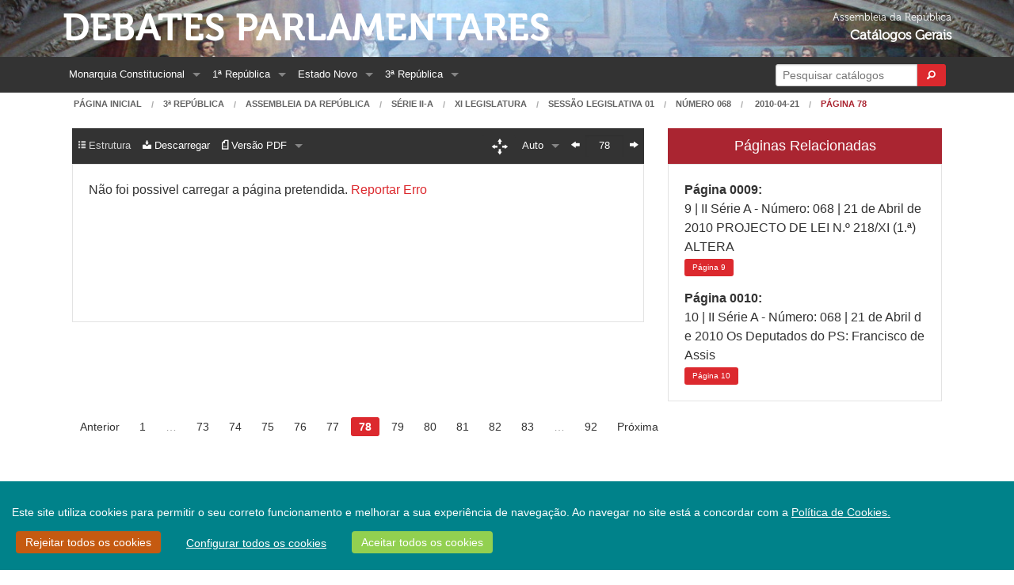

--- FILE ---
content_type: text/html;charset=UTF-8
request_url: https://debates.parlamento.pt/catalogo/r3/dar/s2a/11/01/068/2010-04-21/78?pgs=9-10&org=PLC&plcdf=true
body_size: 7996
content:

<!DOCTYPE html>
<!--[if lt IE 7 ]> <html lang="en" class="no-js ie6"> <![endif]-->
<!--[if IE 7 ]>    <html lang="en" class="no-js ie7"> <![endif]-->
<!--[if IE 8 ]>    <html lang="en" class="no-js ie8"> <![endif]-->
<!--[if IE 9 ]>    <html lang="en" class="no-js ie9"> <![endif]-->
<!--[if (gt IE 9)|!(IE)]><!-->
<html><!--<![endif]-->
    <head>        
        <!--[if lt IE 9]>
            <script type="text/javascript">
                window.location = "/navegadorNaoSuportado";
            </script>
        <![endif]-->        
        <meta http-equiv="Content-Type" content="text/html; charset=UTF-8">
        
        <meta http-equiv="X-UA-Compatible" content="IE=edge">
        <meta name="msvalidate.01" content="5A18D26A7A1A7C669D713A6F23547285"/>
        <title>Debates Parlamentares - Diário 068, p. 78 (2010-04-21)</title>
        <meta name="viewport" content="width=device-width, initial-scale=1.0">
        <link rel="shortcut icon" href="/assets/favicon-5be3eb06a4f55d463cea8659fa8138c5.ico" type="image/x-icon">
        <link rel="apple-touch-icon" href="/assets/apple-touch-icon-86ca101f56ae6fb6c7b483e32cdc3f13.png">
        <link rel="apple-touch-icon" sizes="114x114" href="/assets/apple-touch-icon-retina-9648b3d3a19b9b76cbb1bab8916ba1f9.png">
        <link href="https://cdn.jsdelivr.net/npm/select2@4.0.12/dist/css/select2.min.css" rel="stylesheet" />
        
        <link rel="stylesheet" href="/assets/application-cdc10d60ab70be0d725380bbcef3b0c2.css"/>
        <link rel="stylesheet" href="/assets/ARCookies-478be88d0944a7d39c6eebbb83b229a7.css"/>
        
        <script src="/assets/jquery-2.1.4.min-b8a46771eefb5432359af0c01bda1cc2.js" type="text/javascript" ></script>
        <script src="/assets/jquery-ui.min-305d5af963c8cf3eccba477af6f49f17.js" type="text/javascript" ></script>        
        <link rel="stylesheet" href="/assets/jquery-ui-073899f98e640b5de853920dad28d120.css"/>
        <link rel="stylesheet" href="/assets/select2-foundation-theme-732d971fca36108167411861a2ff1b44.css"/>
        <script type="text/javascript">
            var URL_ROOT = '';
        </script>        
                
                
        
        
        
        <link rel="stylesheet" href="/assets/pdf_viewer-9484be922a6065e91c78c93602683cc4.css"/>
        
        <link rel="stylesheet" href="/assets/slick-ba9fc2b430287661a94ff008d28e06d1.css"/>
        <link rel="stylesheet" href="/assets/grab-to-pan-c6bae870aa064caa99bbaec3972922d8.css"/>
            
    </head>
    <body>
        <div id="wrap">
            <div class="bgBanner">
                <div class="hide-for-small-only row" role="banner">
                    <div class="medium-9 text-left columns headerText">                        
                        <a href="/" class="mainHeader">Debates Parlamentares</a><br/>
                        
                    </div>
                    <div class="medium-3 text-right columns headerText">
                        <span class="headerSmallerText headerSmallerTextExtraMarginTop">Assembleia da República</span><br/>
                        <span class="headerBoldText">Catálogos Gerais</span>
                    </div>
                </div>
            </div>
            <div class="topBarContainer">
                <div class="row ">
                    <div class="small-12 columns">
                        

<nav class="top-bar contain-to-grid" data-topbar xmlns="http://www.w3.org/1999/xhtml">
    <ul class="title-area">
        <li class="name show-for-small-only">
            <h1><a href="/" class="home">Debates Parlamentares</a></h1>
        </li>
        <li class="toggle-topbar menu-icon">
            <a href="#"><span>Menu</span></a>
        </li>
    </ul>
    <section class="top-bar-section"><!-- Right Nav Section -->
        <ul class="right">
            
            <li class="has-form show-for-large-up">
                <form action="/pesquisa" method="get" name="formPesquisaRapida" onSubmit="mostrarIndicadorPesquisaRapida();" id="formPesquisaRapida" >
                    <div class="row collapse postfix-round">
                        <div class="large-10 small-10 columns">                            
                            <input class="left-radius" id="inputPesquisaRapida" name="q" type="search" placeholder="Pesquisar catálogos" size="22"/>
                        </div>
                        <div class="large-2 small-2 columns">
                            <button type="submit" class="tiny button right-radius postfix">
                                <i class="fi-magnifying-glass"></i>
                            </button>
                        </div>
                    </div>
                </form>
            </li>
            <li class="has-dropdown show-for-medium-down">
                <a href="#">
                    Opções
                </a>
                <ul class="dropdown">
                    <li><a href="/pesquisa">Pesquisa</a></li>                        
                </ul>                
            </li>
        </ul> <!-- Left Nav Section -->
        <ul class="left">
            

    <li class="has-dropdown show-for-medium-down">
        <a href="#">Períodos</a>
        <ul class="dropdown">
            
                
                    <li class="has-dropdown">
                        <a href="/catalogo/mc">
                            Monarquia Constitucional
                        </a>
                        <ul class="dropdown">
                            
                                <li>
                                    <a href="/catalogo/mc/c1821">
                                        Cortes Geraes e Extraordinarias da Nação Portugueza 1821-1822
                                    </a>
                                </li>
                            
                                <li>
                                    <a href="/catalogo/mc/cd">
                                        Câmara dos Senhores Deputados da Nação Portugueza 1822-1910
                                    </a>
                                </li>
                            
                                <li>
                                    <a href="/catalogo/mc/cp1">
                                        Câmara dos Pares do Reino (I) 1826-1836
                                    </a>
                                </li>
                            
                                <li>
                                    <a href="/catalogo/mc/c1837">
                                        Cortes Geraes, Extraordinarias e Constituintes da Nação Portugueza 1837-1838
                                    </a>
                                </li>
                            
                                <li>
                                    <a href="/catalogo/mc/csenadores">
                                        Câmara dos Senadores 1838-1842
                                    </a>
                                </li>
                            
                                <li>
                                    <a href="/catalogo/mc/cp2">
                                        Câmara dos Pares do Reino (II) 1842-1910
                                    </a>
                                </li>
                            
                        </ul>
                    </li>
                
            
                
                    <li class="has-dropdown">
                        <a href="/catalogo/r1">
                            1ª República
                        </a>
                        <ul class="dropdown">
                            
                                <li>
                                    <a href="/catalogo/r1/c1911">
                                        Assembleia Nacional Constituinte 1911-1911
                                    </a>
                                </li>
                            
                                <li>
                                    <a href="/catalogo/r1/cr">
                                        Congresso da República 1911-1926
                                    </a>
                                </li>
                            
                                <li>
                                    <a href="/catalogo/r1/cd">
                                        Câmara dos Deputados 1911-1926
                                    </a>
                                </li>
                            
                                <li>
                                    <a href="/catalogo/r1/cs">
                                        Senado da República 1911-1926
                                    </a>
                                </li>
                            
                        </ul>
                    </li>
                
            
                
                    <li class="has-dropdown">
                        <a href="/catalogo/r2">
                            Estado Novo
                        </a>
                        <ul class="dropdown">
                            
                                <li>
                                    <a href="/catalogo/r2/dan">
                                        Assembleia Nacional 1935-1974
                                    </a>
                                </li>
                            
                                <li>
                                    <a href="/catalogo/r2/acc">
                                        Câmara Corporativa 1935-1974
                                    </a>
                                </li>
                            
                        </ul>
                    </li>
                
            
                
                    <li class="has-dropdown">
                        <a href="/catalogo/r3">
                            3ª República
                        </a>
                        <ul class="dropdown">
                            
                                <li>
                                    <a href="/catalogo/r3/dac">
                                        Assembleia Constituinte 1975-1976
                                    </a>
                                </li>
                            
                                <li>
                                    <a href="/catalogo/r3/dar">
                                        Assembleia da República Desde 1976
                                    </a>
                                </li>
                            
                        </ul>
                    </li>
                
            
        </ul>
    </li>
    
    
        
            <li class="has-dropdown show-for-large-up">
                <a href="/catalogo/mc">
                    Monarquia Constitucional
                </a>
                <ul class="dropdown">
                    
                        <li>
                            <a href="/catalogo/mc/c1821">
                                Cortes Geraes e Extraordinarias da Nação Portugueza 1821-1822
                            </a>
                        </li>
                    
                        <li>
                            <a href="/catalogo/mc/cd">
                                Câmara dos Senhores Deputados da Nação Portugueza 1822-1910
                            </a>
                        </li>
                    
                        <li>
                            <a href="/catalogo/mc/cp1">
                                Câmara dos Pares do Reino (I) 1826-1836
                            </a>
                        </li>
                    
                        <li>
                            <a href="/catalogo/mc/c1837">
                                Cortes Geraes, Extraordinarias e Constituintes da Nação Portugueza 1837-1838
                            </a>
                        </li>
                    
                        <li>
                            <a href="/catalogo/mc/csenadores">
                                Câmara dos Senadores 1838-1842
                            </a>
                        </li>
                    
                        <li>
                            <a href="/catalogo/mc/cp2">
                                Câmara dos Pares do Reino (II) 1842-1910
                            </a>
                        </li>
                    
                </ul>
            </li>
        
    
        
            <li class="has-dropdown show-for-large-up">
                <a href="/catalogo/r1">
                    1ª República
                </a>
                <ul class="dropdown">
                    
                        <li>
                            <a href="/catalogo/r1/c1911">
                                Assembleia Nacional Constituinte 1911-1911
                            </a>
                        </li>
                    
                        <li>
                            <a href="/catalogo/r1/cr">
                                Congresso da República 1911-1926
                            </a>
                        </li>
                    
                        <li>
                            <a href="/catalogo/r1/cd">
                                Câmara dos Deputados 1911-1926
                            </a>
                        </li>
                    
                        <li>
                            <a href="/catalogo/r1/cs">
                                Senado da República 1911-1926
                            </a>
                        </li>
                    
                </ul>
            </li>
        
    
        
            <li class="has-dropdown show-for-large-up">
                <a href="/catalogo/r2">
                    Estado Novo
                </a>
                <ul class="dropdown">
                    
                        <li>
                            <a href="/catalogo/r2/dan">
                                Assembleia Nacional 1935-1974
                            </a>
                        </li>
                    
                        <li>
                            <a href="/catalogo/r2/acc">
                                Câmara Corporativa 1935-1974
                            </a>
                        </li>
                    
                </ul>
            </li>
        
    
        
            <li class="has-dropdown show-for-large-up">
                <a href="/catalogo/r3">
                    3ª República
                </a>
                <ul class="dropdown">
                    
                        <li>
                            <a href="/catalogo/r3/dac">
                                Assembleia Constituinte 1975-1976
                            </a>
                        </li>
                    
                        <li>
                            <a href="/catalogo/r3/dar">
                                Assembleia da República Desde 1976
                            </a>
                        </li>
                    
                </ul>
            </li>
        
            



                
            
        </ul>
    </section>
</nav>

                    </div>
                </div>
            </div>            
            
        <div class="row">
            <div class="small-12 columns">
                <nav class="breadcrumbs hide-for-small-only">
                    <a href="/">Página Inicial</a>      
                    <a href="/catalogo/r3">3ª República</a>
                    <a href="/catalogo/r3/dar">Assembleia da República</a>
                    
                        
                            
                                <a href="/catalogo/r3/dar/s2a">Série II-A</a>
                            
                        
                        <a href="/catalogo/r3/dar/s2a/11">XI Legislatura</a>
                        <a href="/catalogo/r3/dar/s2a/11/01">Sessão Legislativa 01</a>                        
                    
                    <a href="/catalogo/r3/dar/s2a/11/01/068/2010-04-21">Número 068</a>                    
                    <a href="/catalogo/r3/dar/s2a/11/01/068/2010-04-21">
                        
                            2010-04-21
                        
                    </a>                    
                    <a class="current" href="#">Página 78</a>
                </nav>
            </div>
        </div>
        
        <section role="main" class="scroll-container">
            <div class="row extra-side-padding secondary-nav">
                <div class="small-12 medium-12 large-8 columns">
                    <div class="vSpacer"> </div>
                    <div data-alert class="alert-box secondary" id="txtVersionWarning">
                        O texto apresentado é obtido de forma automática, não levando em conta elementos gráficos e podendo conter erros. Se encontrar algum erro, por favor informe os serviços através da  <a href="https://www.parlamento.pt/Paginas/enviarmail/CorreioDILP.aspx" target="_blank">página de contactos.</a>
                    </div>                                        
                </div>
            </div>
            <div class="row extra-side-padding secondary-nav">
                <div class="small-12 medium-12 large-8 columns">
                    <div class="contain-to-grid sticky">
                        
<nav id="pdfNavBar" class="top-bar" data-topbar role="navigation">
    
    <ul class="title-area">
        <li class="name show-for-small-only">                                    
                                                                         
        </li>
        <li id="barra" class="toggle-topbar menu-icon"><a href="javascript:void(0);"><span></span></a></li>
    </ul>
    <section class="top-bar-section">
        <!-- Right Nav Section -->
        <ul class="right">                                    
            
<li class="hide-for-small-only">    
    <button id="dragToggle" type="button" class="tiny button radius topbarDragButtonInactive">
        <span class="secondary-nav-bar-icon"><i class="fi-arrows-out"></i></span>
    </button>
    <input type="checkbox" id="activate-g2p" class="hidden-for-small-up">
</li>
<li class="has-dropdown">
    <a href="javascript:void(0);"><span class="zoomLabel" id="zoom">Auto</span></a>
    <input type="hidden" id="pdfScaleFactor" name="pdfScaleFactor" value="auto"/>
    <ul class="dropdown">                                            
        <li><a href="javascript:void(0);" class="scale-class" data-scale="0.50" data-scaleLabel=" 50%"> 50%</a></li>                                            
        <li><a href="javascript:void(0);" class="scale-class" data-scale="1.00" data-scaleLabel="100%">100%</a></li>                                            
        <li><a href="javascript:void(0);" class="scale-class" data-scale="1.50" data-scaleLabel="150%">150%</a></li>                                            
        <li><a href="javascript:void(0);" class="scale-class" data-scale="2.00" data-scaleLabel="200%">200%</a></li>
        <li><a href="javascript:void(0);" class="scale-class" data-scale="auto" data-scaleLabel="Auto">Auto</a></li>
    </ul>
</li>

<li class="hide-for-small-only"><a href="/catalogo/r3/dar/s2a/11/01/068/2010-04-21/77?pgs=9-10&org=PLC&plcdf=true" PLCPage="false" class="prevLink"><span class="secondary-nav-bar-icon"><i class="fi-arrow-left"></i></span></a></li><li class="hide-for-small-only current"><input type="text" name="pageSelector" id="quickPageSelector" class="" size="3" value="78" /></li><li class="hide-for-small-only"><a href="/catalogo/r3/dar/s2a/11/01/068/2010-04-21/79?pgs=9-10&org=PLC&plcdf=true" PLCPage="false" class="nextLink"><span class="secondary-nav-bar-icon"><i class="fi-arrow-right"></i></span></a></li>

        </ul> 
        <!-- Left Nav Section -->
        <ul class="left">
            


    <li>
        <a href="javascript:void(0);" class="disabled-link">
            <span class="secondary-nav-bar-icon secondary-nav-bar-disabled"><i class="fi-list-thumbnails"></i></span> <span class="secondary-nav-bar-disabled">Estrutura</span> 
       </a>       
    </li>


<li>    
    <a href="javascript:void(0);" data-reveal-id="modalExport">                            
        <span class="secondary-nav-bar-icon"><i class="fi-download"></i></span><span class=""> Descarregar</span>
    </a>
</li>  



<li class="has-dropdown">
    <a href="javascript:void(0);">
        <span class="secondary-nav-bar-icon"><i class="fi-page-pdf" id="viewModeOptIcon"></i></span><span id="viewModeOptLabel"></span>
    </a>
    
    <ul class="dropdown">                                            
        <li><a href="javascript:void(0);" id="setViewModePDF"><span class="secondary-nav-bar-icon"><i class="fi-page-pdf"></i></span> Versão PDF</a></li>                                            
        <li><a href="javascript:void(0);" id="setViewModeTxt"><span class="secondary-nav-bar-icon"><i class="fi-align-justify"></i></span> Versão Texto</a></li>                                            
        <li><a href="/catalogo/r3/dar/s2a/11/01/068/2010-04-21?sft=true&amp;pgs=9-10&amp;org=PLC&amp;plcdf=true#p78" id="fulltxtLink" target="_blank"> 
                <span class="secondary-nav-bar-icon"><i class="fi-page-multiple"></i></span> Texto Completo
            </a>
        </li>                                            
    </ul>
</li>



    

    <li class="show-for-small-only">
        <a href="/search/pesquisa?q=&amp;from=&amp;to=&amp;nDiario=068&amp;offset=">
            <span class="secondary-nav-bar-icon"><i class="fi-page-search"></i></span> Voltar à Pesquisa
        </a>
    </li>



        </ul>    
            
            <!--
        <ul class="left">
            <li class="hide-for-medium-only">
                <a href="javascript:void(0);" data-reveal-id="modalPageInformation">                                        
                    <span class="secondary-nav-bar-icon"><i class="fi-info"></i></span> Informações
                </a>
            </li>                                    
            
                <li class="hide-for-medium-only">
                    <a href="javascript:void(0);" class="disabled-link">
                        <span class="secondary-nav-bar-icon secondary-nav-bar-disabled"><i class="fi-page-multiple"></i></span> <span class="secondary-nav-bar-disabled">Estrutura</span> 
                   </a>
            
            </li>
            <li class="hide-for-medium-only">
                <a href="javascript:void(0);" class="disabled-link">                                          
                    <span class="secondary-nav-bar-icon"><i class="fi-page-export"></i></span> Descarregar
                </a>                                        
            </li>                                    
            
                <li class="show-for-small-only">
                    <a href="/search/pesquisa?q=&amp;from=&amp;to=&amp;nDiario=068&amp;offset=">
                        <span class="secondary-nav-bar-icon"><i class="fi-page-search"></i></span> Voltar à Pesquisa
                    </a>
                </li>                                       
            
            
            
            <li class="has-dropdown show-for-medium-only">
            <a href="javascript:void(0);">Ferramentas</a>
            <ul class="dropdown">
                <li>
                    <a href="javascript:void(0);" data-reveal-id="modalPageInformation">                                        
                        <span class="secondary-nav-bar-icon"><i class="fi-info"></i></span> Informações
                    </a>
                </li>                                    
                
                    <li>
                        <a href="javascript:void(0);" class="disabled-link">
                            <span class="secondary-nav-bar-icon secondary-nav-bar-disabled"><i class="fi-page-multiple"></i></span> <span class="secondary-nav-bar-disabled">Estrutura</span> 
                       </a>
                
            </li>
            <li>
                <a href="javascript:void(0);" class="disabled-link">                                          
                    <span class="secondary-nav-bar-icon"><i class="fi-page-export"></i></span> Descarregar
                </a>                                        
            </li>
        </ul>
        </li>
            
            
            
        </ul>
        -->
    </section>
</nav>
                        
                    </div>                                        

                    <div class="plain-panel radius pdfContainer pdfContainerLoading" id="pageText">   
                        <span id="pageLoadErrorMessage" class="pdfErrorMessage noDisplay">Não foi possivel carregar a página pretendida. <a href="https://www.parlamento.pt/Paginas/enviarmail/CorreioDILP.aspx" target="_blank">Reportar Erro</a>
                    </div>

                    <div class="plain-panel radius autoOverflow hide" id="pageTextRaw">
                        <p>78 | II Série A - Número: 068 | 21 de Abril de 2010</p><p>2 — (») 3 — Sempre que for caso disso, o relatório social é acompanhado de projecto de programa de inserção, elaborado em conjunto pelo técnico referido nas alíneas h) e i) do n.º 1, pelo titular da prestação e pelos membros do respectivo agregado familiar em condições de o subscrever.<br>4 — O relatório social tem natureza confidencial, sem prejuízo de deverem ser extractados os elementos necessários à confirmação ou não das declarações constantes do requerimento para a atribuição da prestação e à fundamentação do projecto do programa de inserção a apresentar ao NLI, incluindo a eventual atribuição de vales sociais.</p><p>Artigo 60.º Renovação do direito ao rendimento social de inserção</p><p>1 — O direito ao RSI só pode ser renovado após o período de atribuição de 12 meses, desde que se verifiquem as condições que determinaram o respectivo reconhecimento e a atribuição da prestação e o beneficiário ou respectivo agregado familiar estejam a ser cumpridas as acções previstas no acordo de inserção.<br>2 — Para efeitos do número anterior, o titular deve apresentar o pedido de renovação na entidade distrital de segurança social da área de residência com a antecedência mínima de dois meses em relação ao final do período de atribuição da prestação.<br>3 — O pedido de renovação deve ser formalizado em modelo próprio fornecido pela entidade distrital de segurança social e instruído com os meios de prova previstos nos artigos 38.o e 39.o relativamente às alterações dos elementos existentes no processo.<br>4 — Sempre que a análise dos documentos apresentados indicie a renovação do direito ao RSI, deve o processo ser remetido ao NLI competente para elaboração de informação social com base no relatório previsto no n.º 5 do artigo 56.º.<br>5 — A informação social referida no número anterior deve conter parecer fundamentado sobre os elementos necessários para a renovação do direito, bem como sobre os elementos respeitantes ao cumprimento das acções previstas no acordo de programa de inserção quando existam.<br>6 — A terceira renovação sucessiva ou interpolada do RSI depende de decisão do director distrital da Segurança Social.</p><p>Artigo 61.º (»)</p><p>1 — (») a) (») b) (») c) (»)</p><p>2 — A prestação será revista no momento de renovação do direito ao RSI e sempre que ocorra alteração do montante da pensão social.<br>3 — (»)</p><p>Artigo 71.º (»)</p><p>1 — As acções inspectivas periódicas a realizar para averiguação das atribuições da prestação RSI e execução dos respectivos programas de inserção atendem a indicadores de risco, a definir com periodicidade quadrimestral pelos serviços de fiscalização da segurança social.<br>2 — (»)</p>
                    </div>

                    <noscript>
                        <p>78 | II Série A - Número: 068 | 21 de Abril de 2010</p><p>2 — (») 3 — Sempre que for caso disso, o relatório social é acompanhado de projecto de programa de inserção, elaborado em conjunto pelo técnico referido nas alíneas h) e i) do n.º 1, pelo titular da prestação e pelos membros do respectivo agregado familiar em condições de o subscrever.<br>4 — O relatório social tem natureza confidencial, sem prejuízo de deverem ser extractados os elementos necessários à confirmação ou não das declarações constantes do requerimento para a atribuição da prestação e à fundamentação do projecto do programa de inserção a apresentar ao NLI, incluindo a eventual atribuição de vales sociais.</p><p>Artigo 60.º Renovação do direito ao rendimento social de inserção</p><p>1 — O direito ao RSI só pode ser renovado após o período de atribuição de 12 meses, desde que se verifiquem as condições que determinaram o respectivo reconhecimento e a atribuição da prestação e o beneficiário ou respectivo agregado familiar estejam a ser cumpridas as acções previstas no acordo de inserção.<br>2 — Para efeitos do número anterior, o titular deve apresentar o pedido de renovação na entidade distrital de segurança social da área de residência com a antecedência mínima de dois meses em relação ao final do período de atribuição da prestação.<br>3 — O pedido de renovação deve ser formalizado em modelo próprio fornecido pela entidade distrital de segurança social e instruído com os meios de prova previstos nos artigos 38.o e 39.o relativamente às alterações dos elementos existentes no processo.<br>4 — Sempre que a análise dos documentos apresentados indicie a renovação do direito ao RSI, deve o processo ser remetido ao NLI competente para elaboração de informação social com base no relatório previsto no n.º 5 do artigo 56.º.<br>5 — A informação social referida no número anterior deve conter parecer fundamentado sobre os elementos necessários para a renovação do direito, bem como sobre os elementos respeitantes ao cumprimento das acções previstas no acordo de programa de inserção quando existam.<br>6 — A terceira renovação sucessiva ou interpolada do RSI depende de decisão do director distrital da Segurança Social.</p><p>Artigo 61.º (»)</p><p>1 — (») a) (») b) (») c) (»)</p><p>2 — A prestação será revista no momento de renovação do direito ao RSI e sempre que ocorra alteração do montante da pensão social.<br>3 — (»)</p><p>Artigo 71.º (»)</p><p>1 — As acções inspectivas periódicas a realizar para averiguação das atribuições da prestação RSI e execução dos respectivos programas de inserção atendem a indicadores de risco, a definir com periodicidade quadrimestral pelos serviços de fiscalização da segurança social.<br>2 — (»)</p>
                    </noscript> 
                </div>    
                    
                <div class="small-12 medium-12 large-4 columns">
                    
                        
<div id="plcBar" class="otherResults">
    <h5>Páginas Relacionadas</h5>
</div>
<div id="otherRes" class="plain-panel radius">    
    
        <div class="extra-bottom-margin">            
            
                <strong>Página 0009:</strong><br/>
                <span> 9 | II Série A - Número: 068 | 21 de Abril de 2010  PROJECTO DE LEI N.º 218/XI (1.ª) ALTERA </span><br/>
                <a href="/catalogo/r3/dar/s2a/11/01/068/2010-04-21/9?pgs=9-10&amp;org=PLC&amp;plcdf=true" class="result-table-cell-button"><span class="show-for-medium-only">Pág.</span><span class="show-for-large-up">Página</span> 9</a>
            
        </div>
    
        <div class="extra-bottom-margin">            
            
                <strong>Página 0010:</strong><br/>
                <span> 10 | II Série A - Número: 068 | 21 de Abril de 2010  Os Deputados do PS: Francisco de Assis </span><br/>
                <a href="/catalogo/r3/dar/s2a/11/01/068/2010-04-21/10?pgs=9-10&amp;org=PLC&amp;plcdf=true" class="result-table-cell-button"><span class="show-for-medium-only">Pág.</span><span class="show-for-large-up">Página</span> 10</a>
            
        </div>
    
</div> 
                    
                        
                </div>
            </div>
            <div class="row extra-side-padding">
                <div class="small-12 columns">
                    <div class="paginateButtons mediumOnlyCenter">
                        <ul class="pagination"><li><a href="/catalogo/r3/dar/s2a/11/01/068/2010-04-21/77?pgs=9-10&org=PLC&plcdf=true" encodeAs="raw" class="prevLink">Anterior</a></li><li><a href="/catalogo/r3/dar/s2a/11/01/068/2010-04-21/1?pgs=9-10&org=PLC&plcdf=true" encodeAs="raw" class="step">1</a></li><li class="unavailable"><a href="">&hellip;</a></li><li><a href="/catalogo/r3/dar/s2a/11/01/068/2010-04-21/73?pgs=9-10&org=PLC&plcdf=true" encodeAs="raw">73</a></li><li><a href="/catalogo/r3/dar/s2a/11/01/068/2010-04-21/74?pgs=9-10&org=PLC&plcdf=true" encodeAs="raw">74</a></li><li><a href="/catalogo/r3/dar/s2a/11/01/068/2010-04-21/75?pgs=9-10&org=PLC&plcdf=true" encodeAs="raw">75</a></li><li><a href="/catalogo/r3/dar/s2a/11/01/068/2010-04-21/76?pgs=9-10&org=PLC&plcdf=true" encodeAs="raw">76</a></li><li><a href="/catalogo/r3/dar/s2a/11/01/068/2010-04-21/77?pgs=9-10&org=PLC&plcdf=true" encodeAs="raw">77</a></li><li class="current"><a href="">78</a></li><li><a href="/catalogo/r3/dar/s2a/11/01/068/2010-04-21/79?pgs=9-10&org=PLC&plcdf=true" encodeAs="raw">79</a></li><li><a href="/catalogo/r3/dar/s2a/11/01/068/2010-04-21/80?pgs=9-10&org=PLC&plcdf=true" encodeAs="raw">80</a></li><li><a href="/catalogo/r3/dar/s2a/11/01/068/2010-04-21/81?pgs=9-10&org=PLC&plcdf=true" encodeAs="raw">81</a></li><li><a href="/catalogo/r3/dar/s2a/11/01/068/2010-04-21/82?pgs=9-10&org=PLC&plcdf=true" encodeAs="raw">82</a></li><li><a href="/catalogo/r3/dar/s2a/11/01/068/2010-04-21/83?pgs=9-10&org=PLC&plcdf=true" encodeAs="raw">83</a></li><li class="unavailable"><a href="">&hellip;</a></li><li><a href="/catalogo/r3/dar/s2a/11/01/068/2010-04-21/92?pgs=9-10&org=PLC&plcdf=true" encodeAs="raw">92</a></li><li><a href="/catalogo/r3/dar/s2a/11/01/068/2010-04-21/79?pgs=9-10&org=PLC&plcdf=true" encodeAs="raw" class="nextLink">Próxima</a></li></ul>
                    </div>
                </div>
            </div> 
            
        </section>
        
        <div id="modalExport" class="reveal-modal" data-reveal>
            <div class="row">
                <div class="small-12 columns">
                    <h2>Descarregar páginas</h2>
                </div>                
            </div>
            <form action="/pagina/export" method="post" name="exportForm" target="_self" id="exportForm" >
                <div class="row">
                    <div class="small-12 columns"> 
                        <label>Formato</label>
                        <input type="radio" name="exportType" checked="checked" value="pdf" id="rPdf"  /><label for="rPdf">PDF</label>
                        <input type="radio" name="exportType" value="txt" id="rTxt"  /><label for="rTxt">Texto</label>
                    </div>              
                </div>
                <div class="row">
                    <div class="small-12 columns">
                        <label>Páginas</label>
                        <input type="radio" name="exportControl" value="documentoCompleto" id="rDocumentoCompleto"  /><label for="rDocumentoCompleto">Documento Completo</label><span class="show-for-medium-down"></span>                    
                        
                            <input type="radio" name="exportControl" value="paginaAtual" id="rPaginaAtual"  /><label for="rPaginaAtual">Página Atual</label><span class="show-for-medium-down"></span>                    
                            <input type="radio" name="exportControl" value="paginas" id="rPaginas"  /><label for="rPaginas">Grupo de Páginas</label>
                            <input type="radio" name="exportControl" checked="checked" value="paginasPlc" id="rPaginasPlc"  /><label for="rPaginasPlc">Páginas Relacionadas</label>
                        
                    </div>                        
                </div>                
                <div class="row">                    
                    <div class="small-12 medium-2 columns">                        
                        <label>Página Inicial</label>
                        <input type="text" name="paginaInicial" value="1" disabled="disabled" id="paginaInicial" />
                        <div class="hide" id="erroPaginaInicial">
                            <small class="error">
                                Página Inicial Inválida
                            </small>
                        </div>
                    </div>                    
                    <div class="small-12 medium-2 columns end">
                        <label>Página Final</label>
                        <input type="text" name="paginaFinal" value="92" disabled="disabled" id="paginaFinal" />
                        <div class="hide" id="erroPaginaFinal">
                            <small class="error">
                                Página Final Inválida
                            </small>
                        </div>
                    </div>                    
                </div>
                <br/>
                <div class="row">
                    <div class="small-12 columns">
                        <input type="hidden" name="periodo" value="r3" id="periodo" />
                        <input type="hidden" name="publicacao" value="dar" id="publicacao" />
                        <input type="hidden" name="serie" value="s2a" id="serie" />
                        <input type="hidden" name="legis" value="11" id="legis" />
                        <input type="hidden" name="sessao" value="01" id="sessao" />
                        <input type="hidden" name="numero" value="068" id="numero" />
                        <input type="hidden" name="data" value="2010-04-21" id="data" />
                        <input type="hidden" name="pagina" value="78" id="pagina" />
                        
                            <input type="hidden" name="pgs" value="9-10" id="pgs" />
                            <input type="hidden" name="limits" value="0001-0092" id="limits" />
                        
                        <input type="submit" class="tiny button radius" name="exportar" value="Exportar" id="exportar" />
                    </div>
                </div>
            </form>
            <a class="close-reveal-modal">&#215;</a>
        </div>
        
        <script>
            var pdfPageNumber = 78;
            var nDiario = "068";
            
            var periodo = "r3";
            var publicacao = "dar";
            var serie = "s2a";
            var legis = "11";
            var sessao = "01";
            var numero = "068";
            var pagina = "78";
            var data = "2010-04-21";            
            
            var lowerLimit = 1;
            var upperLimit = 92;
            
                      
            var lblVersaoTexto = "Versão Texto";
            var lblVersaoPDF = "Versão PDF";            
            var lblVersaoPDFAbr = "PDF";
            var lblVersaoTextoAbr = "Texto";
            
            var prettyLinkExtraParams = "pgs=9-10&org=PLC&plcdf=true";
            
            var PDFJS_WORKER_PATH = "/assets/pdfjs/pdf.worker-ecd762dcfc19c4942433c401b96367b3.js";
        </script>
        <script src="/assets/hilitor-f556471a3131ba32a54037ef840de5b3.js" type="text/javascript" ></script>
        <script src="/assets/pdfviewer-6b32c3e0fe65b1def05de34302091632.js" type="text/javascript" ></script>
        
        <script src="/assets/videos-2107484a05cfb46c2a1494899e751748.js" type="text/javascript" ></script>
                
        </div>
        
        <footer>
            <div class="fundo bgFooter">   
               <div class="fundoBackground">                   
                    <div class="row collapse">
                        <div class="small-12 medium-8 columns small-only-text-center">
                            <a href="http://www.parlamento.pt/"><img src="/assets/logo_AR_small_white_transparent-a45532b2fa3cd81b8da283d0b96282fe.png" class="logoFundo" alt="Assembleia da República"/></a>
                            <p class="footNote show-for-small-only">
                                &copy; 2026 Assembleia da República. Direitos reservados.
                                <span class="largeForceBreak footerLink"><a href="/contactos">Contactos Institucionais</a></span>
                                
                                <span class="largeForceBreak mtkLink"><a href="http://metatheke.com/">Design e desenvolvimento: <img src="/assets/logo_mtk-27b15291e4db644c3d81d153ac4597be.png" width="15" height="15" alt="Metatheke"/></a> </span>
                            </p>
                        </div>
                        <div class="show-for-medium-up medium-4  medium-text-right columns">
                            <p class="footNote footNoteMargin">
                                &copy; 2026 Assembleia da República. Direitos reservados.
                                <span class="largeForceBreak footerLink"><a href="/contactos">Contactos Institucionais</a></span>
                                <span class="largeForceBreak mtkLink"><a href="http://metatheke.com/">Design e desenvolvimento: <img src="/assets/logo_mtk-27b15291e4db644c3d81d153ac4597be.png" width="15" height="15" alt="Metatheke"/></a> </span>
                            </p>
                        </div>                        
                    </div>
                </div>
            </div>           
        </footer>
        
        
        <script src="/assets/application-049f569ce36a12481c5a9c6fc3399385.js" type="text/javascript" ></script>
        <script type="text/javascript" src="https://www.parlamento.pt/style%20library/ar/cookiebar/cookieconsent.js"></script>
        <script src="/assets/ARCookies-9dbae1e70083dbdbfc8197e167ee6373.js" type="text/javascript" ></script>

        <!--<script src="//s3.amazonaws.com/cc.silktide.com/cookieconsent.latest.min.js"></script>-->        
        <!--<script type="text/javascript" src="//cdnjs.cloudflare.com/ajax/libs/cookieconsent2/1.0.9/cookieconsent.min.js"></script>-->
        <script src="https://cdn.jsdelivr.net/npm/select2@4.0.12/dist/js/select2.min.js"></script>
        <script src="https://cdn.jsdelivr.net/npm/select2@4.0.12/dist/js/i18n/pt.min.js"></script>
        
        
            <script>
                (function(i,s,o,g,r,a,m){i['GoogleAnalyticsObject']=r;i[r]=i[r]||function(){(i[r].q=i[r].q||[]).push(arguments)},i[r].l=1*new Date();a=s.createElement(o), m=s.getElementsByTagName(o)[0];a.async=1;a.src=g;m.parentNode.insertBefore(a,m)})(window,document,'script','//www.google-analytics.com/analytics.js','ga');
                ga('create', 'UA-1397637-1', 'auto');
                ga('send', 'pageview');
            </script>
        
        
    </body>
</html>
